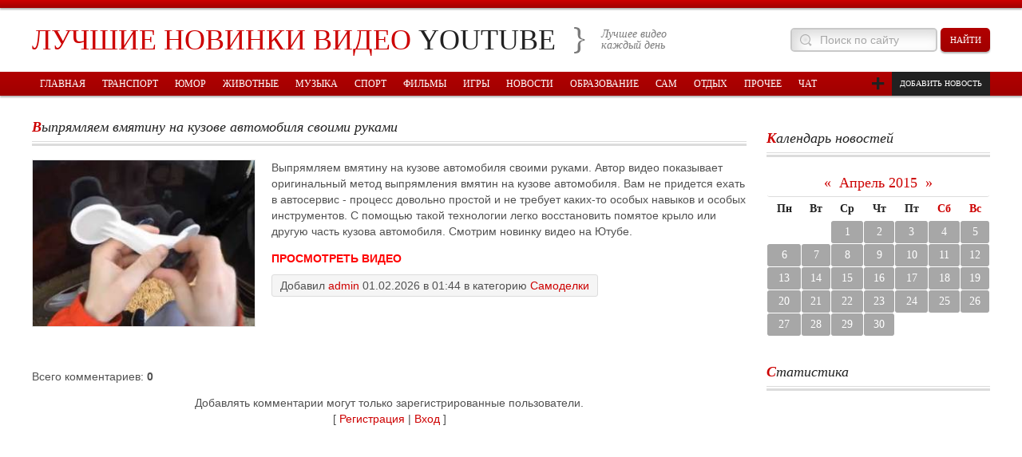

--- FILE ---
content_type: text/html; charset=UTF-8
request_url: http://novinki-youtube.ru/news/vyprjamljaem_vmjatinu_na_kuzove_avtomobilja_svoimi_rukami/2015-04-30-513
body_size: 7836
content:
<!DOCTYPE html>
<html>
 <head>

	<script type="text/javascript">new Image().src = "//counter.yadro.ru/hit;ucoznet?r"+escape(document.referrer)+(screen&&";s"+screen.width+"*"+screen.height+"*"+(screen.colorDepth||screen.pixelDepth))+";u"+escape(document.URL)+";"+Date.now();</script>
	<script type="text/javascript">new Image().src = "//counter.yadro.ru/hit;ucoz_desktop_ad?r"+escape(document.referrer)+(screen&&";s"+screen.width+"*"+screen.height+"*"+(screen.colorDepth||screen.pixelDepth))+";u"+escape(document.URL)+";"+Date.now();</script>
 <meta charset="utf-8">
 <title>Выпрямляем вмятину на кузове автомобиля своими руками - 30 Апреля 2015 - Лучшие новинки видео Ютуба и Рутуба (YouTube, Rutube)</title>
 <link type="text/css" rel="StyleSheet" href="/_st/my.css" />
 <!--[if lt IE 9]>
 <script>
 var e = ("header,nav,article,aside,section,footer").split(',');
 for (var i = 0; i < e.length; i++) {
 document.createElement(e[i]);
 }
 </script> 
 <![endif]-->
 
 
	<link rel="stylesheet" href="/.s/src/base.min.css?v=221108" />
	<link rel="stylesheet" href="/.s/src/layer7.min.css?v=221108" />

	<script src="/.s/src/jquery-1.12.4.min.js"></script>
	
	<script src="/.s/src/uwnd.min.js?v=221108"></script>
	<script src="//s765.ucoz.net/cgi/uutils.fcg?a=uSD&ca=2&ug=999&isp=0&r=0.399374106404256"></script>
	<link rel="stylesheet" href="/.s/src/ulightbox/ulightbox.min.css" />
	<link rel="stylesheet" href="/.s/src/social.css" />
	<script src="/.s/src/ulightbox/ulightbox.min.js"></script>
	<script>
/* --- UCOZ-JS-DATA --- */
window.uCoz = {"module":"news","ssid":"321716337253731330517","layerType":7,"country":"US","uLightboxType":1,"language":"ru","sign":{"7251":"Запрошенный контент не может быть загружен. Пожалуйста, попробуйте позже.","5255":"Помощник","7254":"Изменить размер","7253":"Начать слайд-шоу","5458":"Следующий","3238":"Опции","10075":"Обязательны для выбора","7287":"Перейти на страницу с фотографией.","210178":"Замечания","7252":"Предыдущий","3125":"Закрыть"},"site":{"host":"novinki-youtube.ucoz.ru","domain":"novinki-youtube.ru","id":"0novinki-youtube"}};
/* --- UCOZ-JS-CODE --- */

		function eRateEntry(select, id, a = 65, mod = 'news', mark = +select.value, path = '', ajax, soc) {
			if (mod == 'shop') { path = `/${ id }/edit`; ajax = 2; }
			( !!select ? confirm(select.selectedOptions[0].textContent.trim() + '?') : true )
			&& _uPostForm('', { type:'POST', url:'/' + mod + path, data:{ a, id, mark, mod, ajax, ...soc } });
		}

		function updateRateControls(id, newRate) {
			let entryItem = self['entryID' + id] || self['comEnt' + id];
			let rateWrapper = entryItem.querySelector('.u-rate-wrapper');
			if (rateWrapper && newRate) rateWrapper.innerHTML = newRate;
			if (entryItem) entryItem.querySelectorAll('.u-rate-btn').forEach(btn => btn.remove())
		}
 function uSocialLogin(t) {
			var params = {"google":{"height":600,"width":700},"yandex":{"height":515,"width":870},"ok":{"width":710,"height":390},"facebook":{"height":520,"width":950},"vkontakte":{"height":400,"width":790}};
			var ref = escape(location.protocol + '//' + ('novinki-youtube.ru' || location.hostname) + location.pathname + ((location.hash ? ( location.search ? location.search + '&' : '?' ) + 'rnd=' + Date.now() + location.hash : ( location.search || '' ))));
			window.open('/'+t+'?ref='+ref,'conwin','width='+params[t].width+',height='+params[t].height+',status=1,resizable=1,left='+parseInt((screen.availWidth/2)-(params[t].width/2))+',top='+parseInt((screen.availHeight/2)-(params[t].height/2)-20)+'screenX='+parseInt((screen.availWidth/2)-(params[t].width/2))+',screenY='+parseInt((screen.availHeight/2)-(params[t].height/2)-20));
			return false;
		}
		function TelegramAuth(user){
			user['a'] = 9; user['m'] = 'telegram';
			_uPostForm('', {type: 'POST', url: '/index/sub', data: user});
		}
function loginPopupForm(params = {}) { new _uWnd('LF', ' ', -250, -100, { closeonesc:1, resize:1 }, { url:'/index/40' + (params.urlParams ? '?'+params.urlParams : '') }) }
/* --- UCOZ-JS-END --- */
</script>

	<style>.UhideBlock{display:none; }</style>
</head>

 <body>
 
 <div id="top_line"></div>
 <!--U1AHEADER1Z--><header id="site_header">
 <h1 id="logo"><a href="http://novinki-youtube.ru/"><span>Лучшие новинки видео</span> YouTube</a></h1>
 <div id="slogan">
 Лучшее видео<br>каждый день
 </div>
 <form id="search" onsubmit="this.sfSbm.disabled=true" method="get" action="http://novinki-youtube.ru/search/">
 <input id="search_input" name="q" type="text" value="Поиск по сайту" onblur="if(this.value=='') this.value='Поиск по сайту';" onfocus="if(this.value=='Поиск по сайту') this.value='';" />
 <input id="search_button" type="submit" name="sfSbm" value="найти" />
 </form> 
 </header>
 <div id="navi">
 <div id="navi_container">
 <nav>
 <!-- <sblock_menu> -->
<!-- <bc> --><div id="uMenuDiv1" class="uMenuV" style="position:relative;"><ul class="uMenuRoot">
<li><div class="umn-tl"><div class="umn-tr"><div class="umn-tc"></div></div></div><div class="umn-ml"><div class="umn-mr"><div class="umn-mc"><div class="uMenuItem"><a href="/"><span>Главная</span></a></div></div></div></div><div class="umn-bl"><div class="umn-br"><div class="umn-bc"><div class="umn-footer"></div></div></div></div></li>
<li><div class="umn-tl"><div class="umn-tr"><div class="umn-tc"></div></div></div><div class="umn-ml"><div class="umn-mr"><div class="umn-mc"><div class="uMenuItem"><a href="/news/1-0-1"><span>Транспорт</span></a></div></div></div></div><div class="umn-bl"><div class="umn-br"><div class="umn-bc"><div class="umn-footer"></div></div></div></div></li>
<li><div class="umn-tl"><div class="umn-tr"><div class="umn-tc"></div></div></div><div class="umn-ml"><div class="umn-mr"><div class="umn-mc"><div class="uMenuItem"><a href="/news/1-0-2"><span>Юмор</span></a></div></div></div></div><div class="umn-bl"><div class="umn-br"><div class="umn-bc"><div class="umn-footer"></div></div></div></div></li>
<li><div class="umn-tl"><div class="umn-tr"><div class="umn-tc"></div></div></div><div class="umn-ml"><div class="umn-mr"><div class="umn-mc"><div class="uMenuItem"><a href="/news/1-0-3"><span>Животные</span></a></div></div></div></div><div class="umn-bl"><div class="umn-br"><div class="umn-bc"><div class="umn-footer"></div></div></div></div></li>
<li><div class="umn-tl"><div class="umn-tr"><div class="umn-tc"></div></div></div><div class="umn-ml"><div class="umn-mr"><div class="umn-mc"><div class="uMenuItem"><a href="/news/1-0-4"><span>Музыка</span></a></div></div></div></div><div class="umn-bl"><div class="umn-br"><div class="umn-bc"><div class="umn-footer"></div></div></div></div></li>
<li><div class="umn-tl"><div class="umn-tr"><div class="umn-tc"></div></div></div><div class="umn-ml"><div class="umn-mr"><div class="umn-mc"><div class="uMenuItem"><a href="/news/1-0-5"><span>Спорт</span></a></div></div></div></div><div class="umn-bl"><div class="umn-br"><div class="umn-bc"><div class="umn-footer"></div></div></div></div></li>
<li><div class="umn-tl"><div class="umn-tr"><div class="umn-tc"></div></div></div><div class="umn-ml"><div class="umn-mr"><div class="umn-mc"><div class="uMenuItem"><a href="/news/1-0-6"><span>Фильмы</span></a></div></div></div></div><div class="umn-bl"><div class="umn-br"><div class="umn-bc"><div class="umn-footer"></div></div></div></div></li>
<li><div class="umn-tl"><div class="umn-tr"><div class="umn-tc"></div></div></div><div class="umn-ml"><div class="umn-mr"><div class="umn-mc"><div class="uMenuItem"><a href="/news/1-0-8"><span>Игры</span></a></div></div></div></div><div class="umn-bl"><div class="umn-br"><div class="umn-bc"><div class="umn-footer"></div></div></div></div></li>
<li><div class="umn-tl"><div class="umn-tr"><div class="umn-tc"></div></div></div><div class="umn-ml"><div class="umn-mr"><div class="umn-mc"><div class="uMenuItem"><a href="/news/1-0-7"><span>Новости</span></a></div></div></div></div><div class="umn-bl"><div class="umn-br"><div class="umn-bc"><div class="umn-footer"></div></div></div></div></li>
<li><div class="umn-tl"><div class="umn-tr"><div class="umn-tc"></div></div></div><div class="umn-ml"><div class="umn-mr"><div class="umn-mc"><div class="uMenuItem"><a href="/news/1-0-9"><span>Образование</span></a></div></div></div></div><div class="umn-bl"><div class="umn-br"><div class="umn-bc"><div class="umn-footer"></div></div></div></div></li>
<li><div class="umn-tl"><div class="umn-tr"><div class="umn-tc"></div></div></div><div class="umn-ml"><div class="umn-mr"><div class="umn-mc"><div class="uMenuItem"><a href="/news/1-0-12"><span>Сам</span></a></div></div></div></div><div class="umn-bl"><div class="umn-br"><div class="umn-bc"><div class="umn-footer"></div></div></div></div></li>
<li><div class="umn-tl"><div class="umn-tr"><div class="umn-tc"></div></div></div><div class="umn-ml"><div class="umn-mr"><div class="umn-mc"><div class="uMenuItem"><a href="/news/1-0-11"><span>Отдых</span></a></div></div></div></div><div class="umn-bl"><div class="umn-br"><div class="umn-bc"><div class="umn-footer"></div></div></div></div></li>
<li><div class="umn-tl"><div class="umn-tr"><div class="umn-tc"></div></div></div><div class="umn-ml"><div class="umn-mr"><div class="umn-mc"><div class="uMenuItem"><a href="/news/1-0-10"><span>Прочее</span></a></div></div></div></div><div class="umn-bl"><div class="umn-br"><div class="umn-bc"><div class="umn-footer"></div></div></div></div></li>
<li><div class="umn-tl"><div class="umn-tr"><div class="umn-tc"></div></div></div><div class="umn-ml"><div class="umn-mr"><div class="umn-mc"><div class="uMenuItem"><a href="http://novinki-youtube.ru/index/chat/0-7"><span>Чат</span></a></div></div></div></div><div class="umn-bl"><div class="umn-br"><div class="umn-bc"><div class="umn-footer"></div></div></div></div></li></ul></div><script>$(function(){_uBuildMenu('#uMenuDiv1',0,document.location.href+'/','uMenuItemA','uMenuArrow',2500);})</script><!-- </bc> -->
<!-- </sblock_menu> --> 
 </nav> 
 
 <div class="add_news">
 <a href="/news/0-0-0-0-1">Добавить новость</a>
 </div>
 </div>
 </div><!--/U1AHEADER1Z-->
  
 <div id="middle">
 <!-- <middle> -->
 <div id="content">
 <!-- <body> -->
 
 <article class="entry">
 <header>
 <h1 class="title3">Выпрямляем вмятину на кузове автомобиля своими руками </h1>
 </header>
 <div class="entry_message">
 
 <div class="entry_images">
 <a href="/_nw/5/79410157.jpg" class="ulightbox" title="Кликните для просмотра в полном размере"><img src="/_nw/5/s79410157.jpg" alt="" /></a>
 
 
 </div>
 
 <div id="nativeroll_video_cont" style="display:none;"></div>Выпрямляем вмятину на кузове автомобиля своими руками. Автор видео показывает оригинальный метод выпрямления вмятин на кузове автомобиля. Вам не придется ехать в автосервис - процесс довольно простой и не требует каких-то особых навыков и особых инструментов. С помощью такой технологии легко восстановить помятое крыло или другую часть кузова автомобиля. Смотрим новинку видео на Ютубе. <p>
<a href="/go?https://youtu.be/qfeGp_nRoIk" title="https://youtu.be/qfeGp_nRoIk" target="_blank"><b><span style="color:red">ПРОСМОТРЕТЬ ВИДЕО</span></b></a>
		<script>
			var container = document.getElementById('nativeroll_video_cont');

			if (container) {
				var parent = container.parentElement;

				if (parent) {
					const wrapper = document.createElement('div');
					wrapper.classList.add('js-teasers-wrapper');

					parent.insertBefore(wrapper, container.nextSibling);
				}
			}
		</script>
	
 <br>
 <span class="details">
 Добавил <a href="javascript:;" rel="nofollow" onclick="window.open('/index/8-1', 'up1', 'scrollbars=1,top=0,left=0,resizable=1,width=700,height=375'); return false;">admin</a> 01.02.2026 в 01:44 в категорию <a href="/news/samodelki/1-0-12">Самоделки</a>
 </span> 
 
 
 
 
 </div>
 </article>
 
 
 
 <table border="0" cellpadding="0" cellspacing="0" width="100%">
 <tr><td width="60%" height="25"><!--<s5183>-->Всего комментариев<!--</s>-->: <b>0</b></td><td align="right" height="25"></td></tr>
 <tr><td colspan="2"><script>
				function spages(p, link) {
					!!link && location.assign(atob(link));
				}
			</script>
			<div id="comments"></div>
			<div id="newEntryT"></div>
			<div id="allEntries"></div>
			<div id="newEntryB"></div><script>
			
		Object.assign(uCoz.spam ??= {}, {
			config : {
				scopeID  : 0,
				idPrefix : 'comEnt',
			},
			sign : {
				spam            : 'Спам',
				notSpam         : 'Не спам',
				hidden          : 'Спам-сообщение скрыто.',
				shown           : 'Спам-сообщение показано.',
				show            : 'Показать',
				hide            : 'Скрыть',
				admSpam         : 'Разрешить жалобы',
				admSpamTitle    : 'Разрешить пользователям сайта помечать это сообщение как спам',
				admNotSpam      : 'Это не спам',
				admNotSpamTitle : 'Пометить как не-спам, запретить пользователям жаловаться на это сообщение',
			},
		})
		
		uCoz.spam.moderPanelNotSpamClick = function(elem) {
			var waitImg = $('<img align="absmiddle" src="/.s/img/fr/EmnAjax.gif">');
			var elem = $(elem);
			elem.find('img').hide();
			elem.append(waitImg);
			var messageID = elem.attr('data-message-id');
			var notSpam   = elem.attr('data-not-spam') ? 0 : 1; // invert - 'data-not-spam' should contain CURRENT 'notspam' status!

			$.post('/index/', {
				a          : 101,
				scope_id   : uCoz.spam.config.scopeID,
				message_id : messageID,
				not_spam   : notSpam
			}).then(function(response) {
				waitImg.remove();
				elem.find('img').show();
				if (response.error) {
					alert(response.error);
					return;
				}
				if (response.status == 'admin_message_not_spam') {
					elem.attr('data-not-spam', true).find('img').attr('src', '/.s/img/spamfilter/notspam-active.gif');
					$('#del-as-spam-' + messageID).hide();
				} else {
					elem.removeAttr('data-not-spam').find('img').attr('src', '/.s/img/spamfilter/notspam.gif');
					$('#del-as-spam-' + messageID).show();
				}
				//console.log(response);
			});

			return false;
		};

		uCoz.spam.report = function(scopeID, messageID, notSpam, callback, context) {
			return $.post('/index/', {
				a: 101,
				scope_id   : scopeID,
				message_id : messageID,
				not_spam   : notSpam
			}).then(function(response) {
				if (callback) {
					callback.call(context || window, response, context);
				} else {
					window.console && console.log && console.log('uCoz.spam.report: message #' + messageID, response);
				}
			});
		};

		uCoz.spam.reportDOM = function(event) {
			if (event.preventDefault ) event.preventDefault();
			var elem      = $(this);
			if (elem.hasClass('spam-report-working') ) return false;
			var scopeID   = uCoz.spam.config.scopeID;
			var messageID = elem.attr('data-message-id');
			var notSpam   = elem.attr('data-not-spam');
			var target    = elem.parents('.report-spam-target').eq(0);
			var height    = target.outerHeight(true);
			var margin    = target.css('margin-left');
			elem.html('<img src="/.s/img/wd/1/ajaxs.gif">').addClass('report-spam-working');

			uCoz.spam.report(scopeID, messageID, notSpam, function(response, context) {
				context.elem.text('').removeClass('report-spam-working');
				window.console && console.log && console.log(response); // DEBUG
				response.warning && window.console && console.warn && console.warn( 'uCoz.spam.report: warning: ' + response.warning, response );
				if (response.warning && !response.status) {
					// non-critical warnings, may occur if user reloads cached page:
					if (response.warning == 'already_reported' ) response.status = 'message_spam';
					if (response.warning == 'not_reported'     ) response.status = 'message_not_spam';
				}
				if (response.error) {
					context.target.html('<div style="height: ' + context.height + 'px; line-height: ' + context.height + 'px; color: red; font-weight: bold; text-align: center;">' + response.error + '</div>');
				} else if (response.status) {
					if (response.status == 'message_spam') {
						context.elem.text(uCoz.spam.sign.notSpam).attr('data-not-spam', '1');
						var toggle = $('#report-spam-toggle-wrapper-' + response.message_id);
						if (toggle.length) {
							toggle.find('.report-spam-toggle-text').text(uCoz.spam.sign.hidden);
							toggle.find('.report-spam-toggle-button').text(uCoz.spam.sign.show);
						} else {
							toggle = $('<div id="report-spam-toggle-wrapper-' + response.message_id + '" class="report-spam-toggle-wrapper" style="' + (context.margin ? 'margin-left: ' + context.margin : '') + '"><span class="report-spam-toggle-text">' + uCoz.spam.sign.hidden + '</span> <a class="report-spam-toggle-button" data-target="#' + uCoz.spam.config.idPrefix + response.message_id + '" href="javascript:;">' + uCoz.spam.sign.show + '</a></div>').hide().insertBefore(context.target);
							uCoz.spam.handleDOM(toggle);
						}
						context.target.addClass('report-spam-hidden').fadeOut('fast', function() {
							toggle.fadeIn('fast');
						});
					} else if (response.status == 'message_not_spam') {
						context.elem.text(uCoz.spam.sign.spam).attr('data-not-spam', '0');
						$('#report-spam-toggle-wrapper-' + response.message_id).fadeOut('fast');
						$('#' + uCoz.spam.config.idPrefix + response.message_id).removeClass('report-spam-hidden').show();
					} else if (response.status == 'admin_message_not_spam') {
						elem.text(uCoz.spam.sign.admSpam).attr('title', uCoz.spam.sign.admSpamTitle).attr('data-not-spam', '0');
					} else if (response.status == 'admin_message_spam') {
						elem.text(uCoz.spam.sign.admNotSpam).attr('title', uCoz.spam.sign.admNotSpamTitle).attr('data-not-spam', '1');
					} else {
						alert('uCoz.spam.report: unknown status: ' + response.status);
					}
				} else {
					context.target.remove(); // no status returned by the server - remove message (from DOM).
				}
			}, { elem: elem, target: target, height: height, margin: margin });

			return false;
		};

		uCoz.spam.handleDOM = function(within) {
			within = $(within || 'body');
			within.find('.report-spam-wrap').each(function() {
				var elem = $(this);
				elem.parent().prepend(elem);
			});
			within.find('.report-spam-toggle-button').not('.report-spam-handled').click(function(event) {
				if (event.preventDefault ) event.preventDefault();
				var elem    = $(this);
				var wrapper = elem.parents('.report-spam-toggle-wrapper');
				var text    = wrapper.find('.report-spam-toggle-text');
				var target  = elem.attr('data-target');
				target      = $(target);
				target.slideToggle('fast', function() {
					if (target.is(':visible')) {
						wrapper.addClass('report-spam-toggle-shown');
						text.text(uCoz.spam.sign.shown);
						elem.text(uCoz.spam.sign.hide);
					} else {
						wrapper.removeClass('report-spam-toggle-shown');
						text.text(uCoz.spam.sign.hidden);
						elem.text(uCoz.spam.sign.show);
					}
				});
				return false;
			}).addClass('report-spam-handled');
			within.find('.report-spam-remove').not('.report-spam-handled').click(function(event) {
				if (event.preventDefault ) event.preventDefault();
				var messageID = $(this).attr('data-message-id');
				del_item(messageID, 1);
				return false;
			}).addClass('report-spam-handled');
			within.find('.report-spam-btn').not('.report-spam-handled').click(uCoz.spam.reportDOM).addClass('report-spam-handled');
			window.console && console.log && console.log('uCoz.spam.handleDOM: done.');
			try { if (uCoz.manageCommentControls) { uCoz.manageCommentControls() } } catch(e) { window.console && console.log && console.log('manageCommentControls: fail.'); }

			return this;
		};
	
			uCoz.spam.handleDOM();
		</script></td></tr>
 <tr><td colspan="2" align="center"></td></tr>
 <tr><td colspan="2" height="10"></td></tr>
 </table>
 
 
 
 <div align="center" class="commReg"><!--<s5237>-->Добавлять комментарии могут только зарегистрированные пользователи.<!--</s>--><br />[ <a href="/register"><!--<s3089>-->Регистрация<!--</s>--></a> | <a href="javascript:;" rel="nofollow" onclick="loginPopupForm(); return false;"><!--<s3087>-->Вход<!--</s>--></a> ]</div>
 
 <!-- </body> --> 
 </div>
 <aside>
 <!--U1CLEFTER1Z--><p></p> 
<!-- <block2> -->

<div class="block">
 <h4 class="title3"><!-- <bt> -->Календарь новостей<!-- </bt> --></h4>
 <div class="block_content">
 <div align="center"><!-- <bc> -->
		<table border="0" cellspacing="1" cellpadding="2" class="calTable">
			<tr><td align="center" class="calMonth" colspan="7"><a title="Март 2015" class="calMonthLink cal-month-link-prev" rel="nofollow" href="/news/2015-03">&laquo;</a>&nbsp; <a class="calMonthLink cal-month-current" rel="nofollow" href="/news/2015-04">Апрель 2015</a> &nbsp;<a title="Май 2015" class="calMonthLink cal-month-link-next" rel="nofollow" href="/news/2015-05">&raquo;</a></td></tr>
		<tr>
			<td align="center" class="calWday">Пн</td>
			<td align="center" class="calWday">Вт</td>
			<td align="center" class="calWday">Ср</td>
			<td align="center" class="calWday">Чт</td>
			<td align="center" class="calWday">Пт</td>
			<td align="center" class="calWdaySe">Сб</td>
			<td align="center" class="calWdaySu">Вс</td>
		</tr><tr><td>&nbsp;</td><td>&nbsp;</td><td align="center" class="calMdayIs"><a class="calMdayLink" href="/news/2015-04-01" title="12 Сообщений">1</a></td><td align="center" class="calMdayIs"><a class="calMdayLink" href="/news/2015-04-02" title="3 Сообщений">2</a></td><td align="center" class="calMdayIs"><a class="calMdayLink" href="/news/2015-04-03" title="5 Сообщений">3</a></td><td align="center" class="calMdayIs"><a class="calMdayLink" href="/news/2015-04-04" title="8 Сообщений">4</a></td><td align="center" class="calMdayIs"><a class="calMdayLink" href="/news/2015-04-05" title="9 Сообщений">5</a></td></tr><tr><td align="center" class="calMdayIs"><a class="calMdayLink" href="/news/2015-04-06" title="5 Сообщений">6</a></td><td align="center" class="calMdayIs"><a class="calMdayLink" href="/news/2015-04-07" title="2 Сообщений">7</a></td><td align="center" class="calMdayIs"><a class="calMdayLink" href="/news/2015-04-08" title="3 Сообщений">8</a></td><td align="center" class="calMdayIs"><a class="calMdayLink" href="/news/2015-04-09" title="3 Сообщений">9</a></td><td align="center" class="calMdayIs"><a class="calMdayLink" href="/news/2015-04-10" title="11 Сообщений">10</a></td><td align="center" class="calMdayIs"><a class="calMdayLink" href="/news/2015-04-11" title="6 Сообщений">11</a></td><td align="center" class="calMdayIs"><a class="calMdayLink" href="/news/2015-04-12" title="4 Сообщений">12</a></td></tr><tr><td align="center" class="calMdayIs"><a class="calMdayLink" href="/news/2015-04-13" title="9 Сообщений">13</a></td><td align="center" class="calMdayIs"><a class="calMdayLink" href="/news/2015-04-14" title="2 Сообщений">14</a></td><td align="center" class="calMdayIs"><a class="calMdayLink" href="/news/2015-04-15" title="3 Сообщений">15</a></td><td align="center" class="calMdayIs"><a class="calMdayLink" href="/news/2015-04-16" title="5 Сообщений">16</a></td><td align="center" class="calMdayIs"><a class="calMdayLink" href="/news/2015-04-17" title="4 Сообщений">17</a></td><td align="center" class="calMdayIs"><a class="calMdayLink" href="/news/2015-04-18" title="6 Сообщений">18</a></td><td align="center" class="calMdayIs"><a class="calMdayLink" href="/news/2015-04-19" title="8 Сообщений">19</a></td></tr><tr><td align="center" class="calMdayIs"><a class="calMdayLink" href="/news/2015-04-20" title="2 Сообщений">20</a></td><td align="center" class="calMdayIs"><a class="calMdayLink" href="/news/2015-04-21" title="3 Сообщений">21</a></td><td align="center" class="calMdayIs"><a class="calMdayLink" href="/news/2015-04-22" title="2 Сообщений">22</a></td><td align="center" class="calMdayIs"><a class="calMdayLink" href="/news/2015-04-23" title="4 Сообщений">23</a></td><td align="center" class="calMdayIs"><a class="calMdayLink" href="/news/2015-04-24" title="2 Сообщений">24</a></td><td align="center" class="calMdayIs"><a class="calMdayLink" href="/news/2015-04-25" title="3 Сообщений">25</a></td><td align="center" class="calMdayIs"><a class="calMdayLink" href="/news/2015-04-26" title="4 Сообщений">26</a></td></tr><tr><td align="center" class="calMdayIs"><a class="calMdayLink" href="/news/2015-04-27" title="2 Сообщений">27</a></td><td align="center" class="calMdayIs"><a class="calMdayLink" href="/news/2015-04-28" title="2 Сообщений">28</a></td><td align="center" class="calMdayIs"><a class="calMdayLink" href="/news/2015-04-29" title="4 Сообщений">29</a></td><td align="center" class="calMdayIsA"><a class="calMdayLink" href="/news/2015-04-30" title="4 Сообщений">30</a></td></tr></table><!-- </bc> --></div> 
 </div>
</div>

<!-- </block2> -->

<!-- <block2> здесь был Вконтакте блок-->

<!-- </block2> -->

<!-- <block3> -->
<div class="block">
 <h4 class="title3"><!-- <bt> -->Статистика<!-- </bt> --></h4>
 <div class="block_content">
 <!--LiveInternet counter--><script type="text/javascript"><!--
document.write("<a href='//www.liveinternet.ru/click' "+
"target=_blank><img src='//counter.yadro.ru/hit?t27.5;r"+
escape(document.referrer)+((typeof(screen)=="undefined")?"":
";s"+screen.width+"*"+screen.height+"*"+(screen.colorDepth?
screen.colorDepth:screen.pixelDepth))+";u"+escape(document.URL)+
";"+Math.random()+
"' alt='' title='LiveInternet: показано количество просмотров и"+
" посетителей' "+
"border='0' width='88' height='120'><\/a>")
//--></script><!--/LiveInternet-->
 
 
 
 
 </div>
</div>
<!-- </block3> --><!--/U1CLEFTER1Z--> 
 </aside>
 <!-- </middle> -->
 </div>
 <footer>
 <!--U1BFOOTER1Z--><div id="footer_content">
 <div class="f_block">
 <h4 class="title3">Пользователям</h4>
 <ul>
 
 <li><a href="javascript:;" rel="nofollow" onclick="loginPopupForm(); return false;">Вход на сайт</a></li>
 <li><a href="/register">Регистрация</a></li>
 
 <li><a href="/index/0-2">Общая информация</a></li>
 <li><a href="/index/0-3">Обратная связь</a></li>
 <li><a href="/index/chat/0-7">Чат для общения онлайн</a></li>
 <li><a href="/sitemap.xml">Карта сайта</a></li>
 <li><a href="http://novinki-youtube.ru/news/rss/">Новостная лента сайта (подписка)</a></li>

 </ul> 
 </div>
 <div class="f_block">
 <h4 class="title3">Рекламодателям</h4>
 <ul>
 <li><a href="/index/reklamnye_ploshhadki/0-5">Рекламные площадки</a></li>
 <li><a href="http://opt-watch.ru/">Купить часы в розницу</a></li>
 <li><a href="http://mircasov.ru">Купить часы оптом</a></li>
 <li><a href="http://lisova-zirka.com">Отдых в Закарпатье</a></li>
 <li><a href="/index/0-3">Форма связи</a></li>
 </ul> 
 </div>
 <div class="f_block"> 
 <h4 class="title3">Результаты опросов</h4>
 <ul>
 <li><a href="/blog/">Архив результатов опросов</a></li>
 </ul> 
 </div> 
 <div class="f_block"> 
 <h4 class="title3">Меню сайта</h4>
 <ul>
 <li><a href="/news/1-0-1">Транспорт</a></li>
 <li><a href="/news/1-0-2">Юмор</a></li>
 <li><a href="/news/1-0-3">Животные</a></li>
 <li><a href="/news/1-0-4">Музыка</a></li>
 <li><a href="/news/1-0-5">Спорт</a></li>
 <li><a href="/news/1-0-6">Фильмы и анимация</a></li>
 <li><a href="/news/1-0-8">Игры</a></li>
 <li><a href="/news/1-0-7">Новости и политика</a></li>
 <li><a href="/news/1-0-9">Образование</a></li>
 <li><a href="/news/1-0-12">Самоделки</a></li>
 <li><a href="/news/1-0-11">Отдых</a></li>
 <li><a href="/news/1-0-10">Прочие новости</a></li>
 </ul> 
 </div> 
 </div>
 <div class="copy">
 <!-- <copy> -->Лучшие новинки видео Ютуба &copy; 2026<!-- </copy> -->. <!-- "' --><span class="pbAZ_Iua">Бесплатный <a href="https://www.ucoz.ru/">конструктор сайтов</a> — <a href="https://www.ucoz.ru/">uCoz</a></span>. <a href="http://utemplate.pro" target="_blank" title="Профессиональные шаблоны для uCoz">uTemplate.pro</a>
 <div id="go_top">вверх</div>
 </div><!--/U1BFOOTER1Z-->
 </footer>
 
 <script src="/js/ui.js"></script>
 
 </body>
</html>
<!-- 0.08400 (s765) -->

--- FILE ---
content_type: text/css
request_url: http://novinki-youtube.ru/_st/my.css
body_size: 2876
content:
@charset "utf-8"; 
header, nav, article, aside, section, footer {display:block; }
html, body {margin:0; padding:0; }
textarea, input {outline:none; resize:none; }
img, a img {border:none; outline:none; }
a, a:link, a:visited, a:active {color:#cd0000; text-decoration:none; }
a:hover {color:#121212; }
body {font:14px/20px 'Arial'; background:#fff; color:#515151; }
hr {height:1px; border:none; background:#dcdcdc; }
h1, h2, h3, h4, h5, h6 {padding:0; margin:5px 0 10px 0; font-weight:normal; font-family:'Georgia'; font-style:italic; color:#212121; }
h1:first-letter, h2:first-letter, h3:first-letter, h4:first-letter, .eTitle:first-letter {color:#cd0000; font-weight:bold; }
aside ul, aside ol, aside li {margin:0; padding:0; }
textarea {overflow:auto; }
textarea, input[type="text"], input[type="password"] {max-width:99% !important; font-family:'Arial'; font-size:14px; min-height:26px; line-height:26px; border:2px solid #c9c9c9; box-shadow:inset 7px 7px 15px rgba(0,0,0,0.15); border-radius:5px; color:#a7a7a7; }
input[type="button"], input[type="submit"], input[type="reset"] {font-size:11px; background:#b20000; background:-moz-linear-gradient(top, #b20000 0%, #a00000 100%); background:-webkit-gradient(linear, left top, left bottom, color-stop(0%,#b20000), color-stop(100%,#a00000)); background:-webkit-linear-gradient(top, #b20000 0%,#a00000 100%); background:-o-linear-gradient(top, #b20000 0%,#a00000 100%); background:-ms-linear-gradient(top, #b20000 0%,#a00000 100%); background:linear-gradient(to bottom, #b20000 0%,#a00000 100%); color:#fff; font-family:Georgia; text-transform:uppercase; border:none; border-radius:5px; cursor:pointer; box-shadow:0 2px 2px rgba(0,0,0,0.3); padding-top:7px; padding-bottom:7px; }
input[type="button"]:hover, input[type="submit"]:hover, input[type="reset"]:hover {background:#212121; }

/*/////////////////////////////////////////////////////////*/

#top_line {height:10px; background:#cd0000; background:-moz-linear-gradient(top, #cd0000 0%, #a00000 100%); background:-webkit-gradient(linear, left top, left bottom, color-stop(0%,#cd0000), color-stop(100%,#a00000)); background:-webkit-linear-gradient(top, #cd0000 0%,#a00000 100%); background:-o-linear-gradient(top, #cd0000 0%,#a00000 100%); background:-ms-linear-gradient(top, #cd0000 0%,#a00000 100%); background:linear-gradient(to bottom, #cd0000 0%,#a00000 100%); box-shadow:0 2px 2px rgba(0,0,0,0.3); }
#site_header {height:80px; width:1200px; margin:0 auto; }
#logo {float:left; margin:0; padding-right:37px; line-height:80px; font:normal 36px/80px Georgia; text-transform:uppercase; background:url(/img/logo.png) right no-repeat; }
#logo:first-letter {font-weight:normal; }
#logo a {color:#212121; }
#logo a span {color:#cd0000; }
#slogan {float:left; margin-left:20px; font:italic 14px/14px Georgia; color:#7a7a7a; margin-top:26px; }
#search {float:right; width:250px; margin-top:25px; height:34px; }
#search_button {width:62px; height:30px; float:right; margin:0; }
#search_input {float:left; width:135px; padding:0 10px 0 35px; margin:0; background:url(/img/search.png) left no-repeat; }
#navi {height:30px; background:#b20000; background:-moz-linear-gradient(top, #b20000 0%, #a00000 100%); background:-webkit-gradient(linear, left top, left bottom, color-stop(0%,#b20000), color-stop(100%,#a00000)); background:-webkit-linear-gradient(top, #b20000 0%,#a00000 100%); background:-o-linear-gradient(top, #b20000 0%,#a00000 100%); background:-ms-linear-gradient(top, #b20000 0%,#a00000 100%); background:linear-gradient(to bottom, #b20000 0%,#a00000 100%); box-shadow:0 2px 2px rgba(0,0,0,0.3); margin-bottom:30px; }
#navi_container {width:1200px; margin:0 auto; }
nav {float:left; }
nav ul, nav li {margin:0; padding:0; list-style-type:none; }
nav li {float:left; margin-right:1px; position:relative; }
nav ul li a {display:block; padding:0 10px; color:#fff !important; line-height:30px; text-transform:uppercase; font-family:Georgia; font-size:12px; }
nav ul li a:hover, nav ul li a.uMenuItemA, nav ul li.active > a {background:#212121; }
nav ul li ul {position:absolute; background:#212121; left:0; top:30px; width:240px; display:none; }
nav ul li ul li {float:none; border-bottom:1px solid #3c3c3c; margin-left:0; }
nav ul li ul li a {font-family:Arial; text-transform:none; font-size:14px; }
nav ul li ul li a:hover {color:#a7a7a7 !important; }
nav ul li ul li ul {left:240px; top:0; border-left:1px solid #3c3c3c; }
.add_news {float:right; background:url(/img/add_news.png) left no-repeat; padding-left:25px; height:30px; }
.add_news a {display:inline-block; padding:0 10px; background:#212121; font:10px/30px Georgia; color:#fff; text-transform:uppercase; }
#main_news_container {width:1200px; overflow:hidden; margin:0 auto 30px; }
.title3, .eTitle {margin:0 0 17px; padding-bottom:15px; background:url(/img/line.png) bottom repeat-x; font-size:18px; line-height:18px; }
.eTitle, .eTitle a {color:#515151; font-style:italic; font-family:Georgia; }
.main_news {float:left; width:280px; margin-left:26px; }
.main_news:first-child {margin-left:0; }
a.main_news_img {display:block; width:280px; height:210px; overflow:hidden; line-height:0; }
a.main_news_img img {width:280px; height:210px; }
.container {overflow:hidden; }
.main_news_details {padding:0 10px; height:25px; line-height:25px; background:#a20000; color:#fff; font-size:10px; margin-bottom:10px; }
.main_news_details span {display:inline-block; margin-right:10px; padding-left:15px; }
.m_date {background:url(/img/m_date.png) left no-repeat; }
.m_reads {background:url(/img/m_reads.png) left no-repeat; }
.m_comments {background:url(/img/m_comments.png) left no-repeat; }
a.main_news_title {font:16px/20px Georgia; color:#444; }
a.main_news_title:hover {color:#; }
#middle {overflow:hidden; width:1200px; margin:0 auto; }
#content {float:left; width:895px; }
.news {margin-bottom:30px; overflow:hidden; }
.news_img {float:left; width:123px; height:93px; position:relative; line-height:0; margin-right:17px; }
.news_img img {width:123px; height:93px; }
.news_date {display:block; padding:0 10px; font:10px/24px Arial; color:#fff; position:absolute; left:0; bottom:0; width:103px; background:#a20000; }
.news header {margin-left:140px; margin-bottom:12px; }
.news header h1 {font:normal 18px/18px Georgia; color:#444; margin:0; }
.news header h1:first-letter {font-weight:normal; color:#444; }
.news header h1 a {color:#444; }
.news_text {line-height:16px; margin-left:140px; }
a.news_read_more {display:block; margin-left:140px; font:italic 14px/14px Georgia; margin-top:12px; }
aside {width:280px; float:right; }
.block {margin-bottom:35px; }
.block_content {overflow:hidden; }
.last_comment {margin-bottom:20px; overflow:hidden; }
.no_avatar {float:left; margin-right:20px; width:60px; height:60px; }
.last_comment_footer {font-family:Georgia; font-size:12px; }
.last_comment_footer span {padding-right:5px; color:#cd0000; }
.right_banner {width:280px; height:200px; overflow:hidden; margin-bottom:40px; }
.calTable {width:100%; font-family:Georgia; line-height:24px; }
.calTable td {border-radius:3px; }
.calMonth {font-size:18px; padding-bottom:5px; border-bottom:1px solid #dcdcdc; }
.calWday {font-weight:bold; color:#212121; }
.calWdaySu, .calWdaySe {font-weight:bold; color:#cd0000; }
.calMdayA {color:#fff; background:#cd0000; }
.calMdayIs, .calMdayIsA {color:#fff; background:#a7a7a7; }
.calMdayIs a, .calMdayIsA a {color:#fff; }
footer {padding:30px 0; background:#212121; margin-top:30px; color:#dcdcdc; }
footer a {color:#dcdcdc !important; }
footer a:hover {color:#cd0000 !important; }
#footer_content {width:1200px; margin:0 auto; overflow:hidden; }
.f_block {width:280px; float:left; margin-left:26px; }
.f_block:first-child {margin-left:0; }
.f_block .title3 {color:#fff; background-image:url(/img/line2.png); }
.f_block ul, .f_block ul li {margin:0; padding:0; list-style-type:none; line-height:24px; }
.f_block ul li {padding-left:15px; background:url(/img/marker.png) left no-repeat; }
.age_limit {float:right; line-height:26px; }
.age {display:inline-block; padding:0 5px; font-family:Georgia; color:#cd0000; border:2px solid #cd0000; border-radius:3px; font-weight:bold; margin-right:5px; }
.copy {width:1200px; margin:30px auto 0; border-top:1px solid #3c3c3c; padding-top:30px; overflow:hidden; font-size:12px; color:#7a7a7a; }
.copy a {color:#7a7a7a !important; }
#go_top {float:right; padding:0 10px; font-family:Georgia; color:#cd0000; border:2px solid #cd0000; border-radius:3px; font-weight:bold; cursor:pointer; line-height:26px; margin-top:-6px; }
.entry {margin-bottom:35px; }
.entry_message {overflow:hidden; }
.entry_images {float:left; width:280px; line-height:0; margin-right:20px; }
.entry_images > a {display:block; width:278px; height:208px; border:1px solid #e6e6e6; margin-bottom:15px; }
.entry_images img {width:278px; height:208px; }
.details, .eDetails {display:inline-block; clear:both; margin-top:10px; border:1px solid #dcdcdc; border-radius:3px; padding:0 10px; line-height:26px; height:26px; background:#f5f5f5; }
.eDetails div {margin-top:7px; margin-left:10px; }
.eDetails {margin-bottom:10px; }
.title4 {font-size:16px; }
.comment {overflow:hidden; margin-bottom:20px; line-height:18px; }
.comment_head {font-family:Georgia; display:inline-block; margin-bottom:5px; }
.comment_head span {color:#cd0000; }
a.comment_reply {font-family:Georgia; font-style:italic; display:inline-block; margin-top:5px; }
.title5 {margin-top:30px; }
input[type="text"].commFl {width:270px; padding:0 10px; }
textarea.commFl {width:470px; padding:5px 10px; }
.securityCode {font-size:16px !important; padding:2px 5px !important; text-align:center; }
#addcBut, #clearBut {padding:7px 10px; }

/* styles for width = 1024px */

@media only screen and (max-width:1200px) {
 #site_header, #navi_container, #main_news_container, #middle, #footer_content, .copy {width:960px; }
 .main_news {width:220px; }
 a.main_news_img, a.main_news_img img {width:220px; height:165px; }
 #content {width:655px; }
 .age_limit {clear:both; float:none; padding-top:30px; }
}

/* ----- */

.popup {padding:20px; }
.allUsersBtn, .uSearchFlSbm {width:180px !important; }
.gTable {padding:0 10px; }
.gTable tr {background:#eee; }
.gTable td {border:1px solid #fff; padding:5px 10px; }
.gTableTop {line-height:30px; background:#b20000; background:-moz-linear-gradient(top, #b20000 0%, #a00000 100%); background:-webkit-gradient(linear, left top, left bottom, color-stop(0%,#b20000), color-stop(100%,#a00000)); background:-webkit-linear-gradient(top, #b20000 0%,#a00000 100%); background:-o-linear-gradient(top, #b20000 0%,#a00000 100%); background:-ms-linear-gradient(top, #b20000 0%,#a00000 100%); background:linear-gradient(to bottom, #b20000 0%,#a00000 100%); padding:0 10px; color:#fff; text-decoration:none; font-size:16px; }
.gTableTop a {color:#fff; text-decoration:none; font-size:16px; }
.gTableSubTop {padding:5px 10px; background:#212121; color:#fff; font-size:14px; }
.gTableSubTop a {color:#fff; font-size:14px; }
.funcBlock {padding-right:10px; }
.forumIcoTd {text-align:center; }
.forumIcoTd, .forumNameTd, .forumThreadTd, .forumPostTd, .forumLastPostTd {padding:5px 0; }
.forumThreadTd, .forumPostTd, .threadPostTd, .threadViewTd, .threadAuthTd {vertical-align:middle; padding-left:20px; }
.forumNameTd {line-height:16px; font-size:14px; }
.forumNameTd a {font-size:16px; font-weight:bold; }
.switches {padding-left:10px; }
.forumNamesBar {padding-left:10px !important; }
.frmBtns {text-align:right; padding-right:10px; }
.legendTd {padding:0 10px; }
.forumLastPostTd {font-size:14px; }
.threadIcoTd, .threadIcoTd {text-align:center; vertical-align:middle; }
.threadsDetails {background:#dcdcdc; padding:5px; }
.postTdTop {text-align:center; padding:5px; background:#dcdcdc; }
.postTdInfo {text-align:center; }
.posttdMessage {vertical-align:top; padding:5px; }

/* Other styles */

.color3_bg {background-color:#000 !important; }